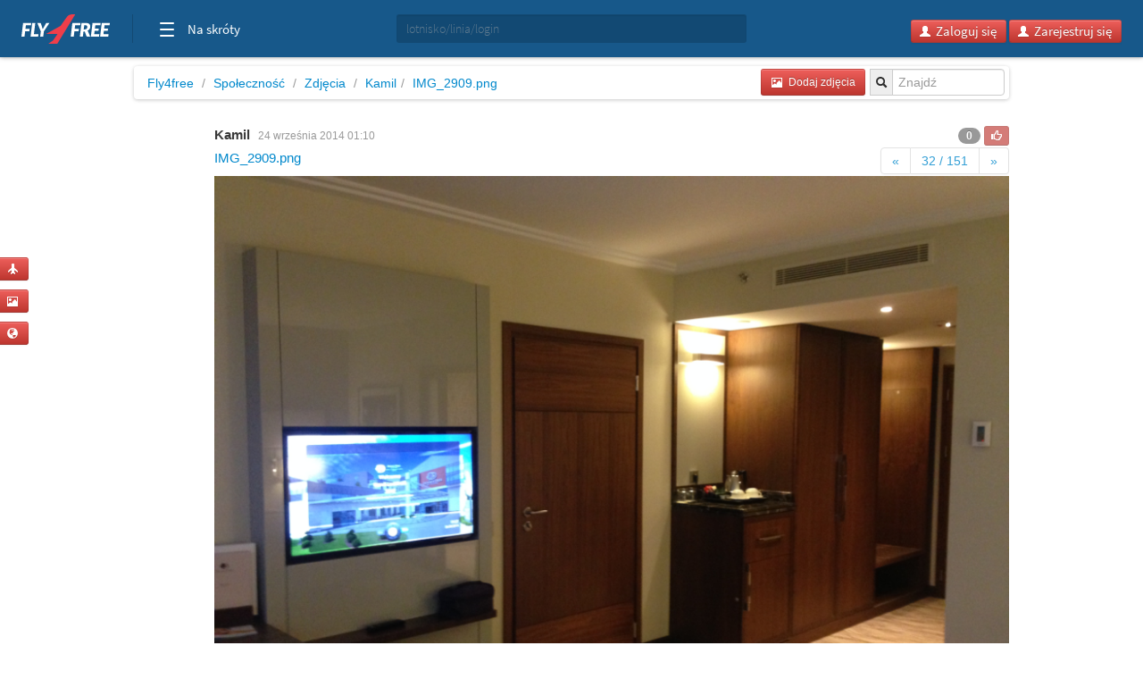

--- FILE ---
content_type: text/html; charset=utf-8
request_url: https://www.google.com/recaptcha/api2/aframe
body_size: 267
content:
<!DOCTYPE HTML><html><head><meta http-equiv="content-type" content="text/html; charset=UTF-8"></head><body><script nonce="f2c-I_V1OJIvANwhhxwgGg">/** Anti-fraud and anti-abuse applications only. See google.com/recaptcha */ try{var clients={'sodar':'https://pagead2.googlesyndication.com/pagead/sodar?'};window.addEventListener("message",function(a){try{if(a.source===window.parent){var b=JSON.parse(a.data);var c=clients[b['id']];if(c){var d=document.createElement('img');d.src=c+b['params']+'&rc='+(localStorage.getItem("rc::a")?sessionStorage.getItem("rc::b"):"");window.document.body.appendChild(d);sessionStorage.setItem("rc::e",parseInt(sessionStorage.getItem("rc::e")||0)+1);localStorage.setItem("rc::h",'1768993343260');}}}catch(b){}});window.parent.postMessage("_grecaptcha_ready", "*");}catch(b){}</script></body></html>